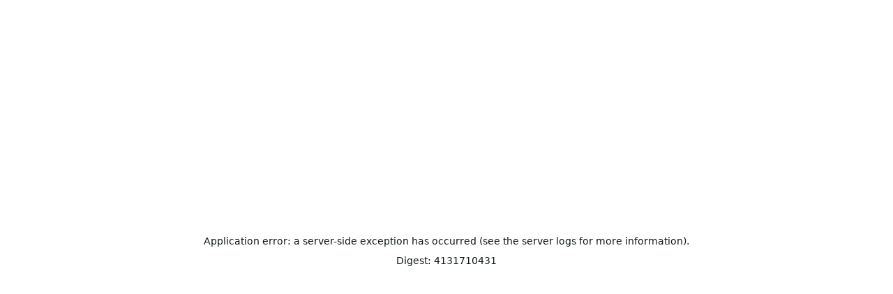

--- FILE ---
content_type: text/html; charset=utf-8
request_url: https://tools4.us/tools/tooplate-free-html-website-templates
body_size: 2169
content:
<!DOCTYPE html><html lang="en"><head><meta charSet="utf-8"/><meta name="viewport" content="width=device-width, initial-scale=1"/><link rel="stylesheet" href="/_next/static/css/c6adf8e2da5295e0.css" data-precedence="next"/><link rel="stylesheet" href="/_next/static/css/ef46db3751d8e999.css" data-precedence="next"/><link rel="preload" as="script" fetchPriority="low" href="/_next/static/chunks/webpack-d0cc3347f531146e.js"/><script src="/_next/static/chunks/fd9d1056-58b808f86edd01a1.js" async=""></script><script src="/_next/static/chunks/526-19011fdf861a48fe.js" async=""></script><script src="/_next/static/chunks/main-app-22fb383ba5f340a3.js" async=""></script><script src="/_next/static/chunks/276-00adeaa52a7b4c41.js" async=""></script><script src="/_next/static/chunks/906-c16ce38600fdb328.js" async=""></script><script src="/_next/static/chunks/app/tools/layout-89c1c2bca61cb450.js" async=""></script><script src="/_next/static/chunks/app/layout-cf4444dddfaf5478.js" async=""></script><script src="/_next/static/chunks/polyfills-78c92fac7aa8fdd8.js" noModule=""></script></head><!--$--><!--/$--><body><script>!function(){try{var d=document.documentElement,c=d.classList;c.remove('light','dark');var e=localStorage.getItem('theme');if('system'===e||(!e&&true)){var t='(prefers-color-scheme: dark)',m=window.matchMedia(t);if(m.media!==t||m.matches){d.style.colorScheme = 'dark';c.add('dark')}else{d.style.colorScheme = 'light';c.add('light')}}else if(e){c.add(e|| '')}if(e==='light'||e==='dark')d.style.colorScheme=e}catch(e){}}()</script><!--$!--><template data-dgst="4131710431"></template><!--/$--><script src="/_next/static/chunks/webpack-d0cc3347f531146e.js" async=""></script><script>(self.__next_f=self.__next_f||[]).push([0]);self.__next_f.push([2,null])</script><script>self.__next_f.push([1,"1:HL[\"/_next/static/css/c6adf8e2da5295e0.css\",\"style\"]\n2:HL[\"/_next/static/css/ef46db3751d8e999.css\",\"style\"]\n3:I[95751,[],\"default\"]\n6:I[39275,[],\"default\"]\n8:I[61343,[],\"default\"]\n9:I[19082,[\"276\",\"static/chunks/276-00adeaa52a7b4c41.js\",\"906\",\"static/chunks/906-c16ce38600fdb328.js\",\"703\",\"static/chunks/app/tools/layout-89c1c2bca61cb450.js\"],\"Providers\"]\nc:I[76130,[],\"default\"]\n7:[\"slug\",\"tooplate-free-html-website-templates\",\"d\"]\nd:[]\n0:[[[\"$\",\"link\",\"0\",{\"rel\":\"stylesheet\",\"href\":\"/_next/static/css/c6adf8e2da5295e0.css\",\"precedence\":\"next\",\"crossOrigin\":\"$undefined\"}],[\"$\",\"link\",\"1\",{\"rel\":\"stylesheet\",\"href\":\"/_next/static/css/ef46db3751d8e999.css\",\"precedence\":\"next\",\"crossOrigin\":\"$undefined\"}]],[\"$\",\"$L3\",null,{\"buildId\":\"At3yUlh6dHddnJWxsXm2V\",\"assetPrefix\":\"\",\"initialCanonicalUrl\":\"/tools/tooplate-free-html-website-templates\",\"initialTree\":[\"\",{\"children\":[\"tools\",{\"children\":[[\"slug\",\"tooplate-free-html-website-templates\",\"d\"],{\"children\":[\"__PAGE__?{\\\"slug\\\":\\\"tooplate-free-html-website-templates\\\"}\",{}]}]}]},\"$undefined\",\"$undefined\",true],\"initialSeedData\":[\"\",{\"children\":[\"tools\",{\"children\":[[\"slug\",\"tooplate-free-html-website-templates\",\"d\"],{\"children\":[\"__PAGE__\",{},[[\"$L4\",\"$L5\"],null],null]},[\"$\",\"$L6\",null,{\"parallelRouterKey\":\"children\",\"segmentPath\":[\"children\",\"tools\",\"children\",\"$7\",\"children\"],\"error\":\"$undefined\",\"errorStyles\":\"$undefined\",\"errorScripts\":\"$undefined\",\"template\":[\"$\",\"$L8\",null,{}],\"templateStyles\":\"$undefined\",\"templateScripts\":\"$undefined\",\"notFound\":\"$undefined\",\"notFoundStyles\":\"$undefined\",\"styles\":null}],null]},[[\"$\",\"$L9\",null,{\"children\":[\"$\",\"$L6\",null,{\"parallelRouterKey\":\"children\",\"segmentPath\":[\"children\",\"tools\",\"children\"],\"error\":\"$undefined\",\"errorStyles\":\"$undefined\",\"errorScripts\":\"$undefined\",\"template\":[\"$\",\"$L8\",null,{}],\"templateStyles\":\"$undefined\",\"templateScripts\":\"$undefined\",\"notFound\":\"$undefined\",\"notFoundStyles\":\"$undefined\",\"styles\":null}]}],null],null]},[\"$La\",null],null],\"couldBeIntercepted\":false,\"initialHead\":[false,\"$Lb\"],\"globalErrorComponent\":\"$c\",\"missingSlots\":\"$Wd\"}]]\ne:\"$Sreact.suspense\"\nf:I[19082,[\"276\",\"static/chunks/276-00adeaa52a7b4c41.js\",\"906\",\"static/chunks/906-c16ce38600fdb328.js\",\"703\",\"static/chunks/app/tools/layout-89c1c2bca61cb450.js\"],\"PostHogPageview\"]\n10:I[19082,[\"276\",\"static/chunks/276-00adeaa52a7b4c41.js\",\"906\",\"static/chunks/906-c16ce38600fdb328.js\",\"703\",\"static/chunks/app/tools/layout-89c1c2bca61cb450.js\"],\"PHProvider\"]\n11:I[74258,[\"276\",\"static/chunks/276-00adeaa52a7b4c41.js\",\"906\",\"static/chunks/906-c16ce38600fdb328.js\",\"185\",\"static/chunks/app/layout-cf4444dddfaf5478.js\"],\"ThemeProvider\"]\n12:I[51164,[\"276\",\"static/chunks/276-00adeaa52a7b4c41.js\",\"906\",\"static/chunks/906-c16ce38600fdb328.js\",\"185\",\"static/chunks/app/layout-cf4444dddfaf5478.js\"],\"Analytics\"]\na:[\"$\",\"html\",null,{\"lang\":\"en\",\"suppressHydrationWarning\":true,\"children\":[null,[\"$\",\"$e\",null,{\"children\":[\"$\",\"$Lf\",null,{}]}],[\"$\",\"$L10\",null,{\"children\":[\"$\",\"body\",null,{\"children\":[\"$\",\"$L11\",null,{\"attribute\":\"class\",\"defaultTheme\":\"system\",\"enableSystem\":true,\"children\":[[\"$\",\"$e\",null,{\"children\":[\"$\",\"div\",null,{\"className\":\"mt-14 lg:mt-0\",\"children\":[\"$\",\"$L6\",null,{\"parallelRouterKey\":\"children\",\"segmentPath\":[\"children\"],\"error\":\"$undefined\",\"errorStyles\":\"$undefined\",\"errorScripts\":\"$undefined\",\"template\":[\"$\",\"$L8\",null,{}],\"templateStyles\":\"$undefined\",\"templateScripts\":\"$undefined\",\"notFound\":[[\"$\",\"title\",null,{\"children\":\"404: This page could not be found.\"}],[\"$\",\"div\",null,{\"style\":{\"fontFamily\":\"system-ui,\\\"Segoe UI\\\",Roboto,Helvetica,Arial,sans-serif,\\\"Apple Color Emoji\\\",\\\"Segoe UI Emoji\\\"\",\"height\":\"100vh\",\"textAlign\":\"center\",\"display\":\"flex\",\"flexDirection\":\"column\",\"alignItems\":\"center\",\"justifyContent\":\"center\"},\"children\":[\"$\",\"div\",null,{\"children\":[[\"$\",\"style\",null,{\"dangerouslySetInnerHTML\":{\"__html\":\"body{color:#000;background:#fff;margin:0}.next-error-h1{border-right:1px solid rgba(0,0,0,.3)}@media (prefers-color-scheme:dark){body{color:#fff;background:#000}.next-error-h1{border-right:1px solid rgba(255,255,255,.3)}}\"}}],["])</script><script>self.__next_f.push([1,"\"$\",\"h1\",null,{\"className\":\"next-error-h1\",\"style\":{\"display\":\"inline-block\",\"margin\":\"0 20px 0 0\",\"padding\":\"0 23px 0 0\",\"fontSize\":24,\"fontWeight\":500,\"verticalAlign\":\"top\",\"lineHeight\":\"49px\"},\"children\":\"404\"}],[\"$\",\"div\",null,{\"style\":{\"display\":\"inline-block\"},\"children\":[\"$\",\"h2\",null,{\"style\":{\"fontSize\":14,\"fontWeight\":400,\"lineHeight\":\"49px\",\"margin\":0},\"children\":\"This page could not be found.\"}]}]]}]}]],\"notFoundStyles\":[],\"styles\":null}]}]}],[\"$\",\"$L12\",null,{}]]}]}]}]]}]\nb:[[\"$\",\"meta\",\"0\",{\"name\":\"viewport\",\"content\":\"width=device-width, initial-scale=1\"}],[\"$\",\"meta\",\"1\",{\"charSet\":\"utf-8\"}]]\n5:E{\"digest\":\"4250849679\"}\n4:E{\"digest\":\"4131710431\"}\n"])</script><script defer src="https://static.cloudflareinsights.com/beacon.min.js/vcd15cbe7772f49c399c6a5babf22c1241717689176015" integrity="sha512-ZpsOmlRQV6y907TI0dKBHq9Md29nnaEIPlkf84rnaERnq6zvWvPUqr2ft8M1aS28oN72PdrCzSjY4U6VaAw1EQ==" data-cf-beacon='{"version":"2024.11.0","token":"1753fda0eecf4c7796edbc83e8f21054","r":1,"server_timing":{"name":{"cfCacheStatus":true,"cfEdge":true,"cfExtPri":true,"cfL4":true,"cfOrigin":true,"cfSpeedBrain":true},"location_startswith":null}}' crossorigin="anonymous"></script>
</body></html>

--- FILE ---
content_type: application/javascript; charset=utf-8
request_url: https://tools4.us/_next/static/chunks/app/tools/layout-89c1c2bca61cb450.js
body_size: -58
content:
(self.webpackChunk_N_E=self.webpackChunk_N_E||[]).push([[703],{35375:function(n,t,e){Promise.resolve().then(e.bind(e,19082))},19082:function(n,t,e){"use strict";e.d(t,{PHProvider:function(){return f},PostHogPageview:function(){return a},Providers:function(){return h}});var r=e(57437),i=e(73602);e(30998);var u=e(16463),o=e(42477),c=e(53782),s=e(2265);function a(){let n=(0,u.usePathname)(),t=(0,u.useSearchParams)();return(0,s.useEffect)(()=>{if(n){let e=window.origin+n;t&&t.toString()&&(e+="?".concat(t.toString())),o.ZP.capture("$pageview",{$current_url:e})}},[n,t]),(0,r.jsx)(r.Fragment,{})}function f(n){let{children:t}=n;return(0,r.jsx)(c.zf,{client:o.ZP,children:t})}function h(n){let{children:t}=n;return(0,r.jsx)(i.w,{children:t})}o.ZP.init("phc_lOFiUY9P4CkiCvEoBGAQ4jyNS0NHFNnuvOIKEx3mBZa",{api_host:"https://app.posthog.com"})}},function(n){n.O(0,[276,906,971,526,744],function(){return n(n.s=35375)}),_N_E=n.O()}]);

--- FILE ---
content_type: application/javascript; charset=utf-8
request_url: https://tools4.us/_next/static/chunks/app/layout-cf4444dddfaf5478.js
body_size: 2384
content:
(self.webpackChunk_N_E=self.webpackChunk_N_E||[]).push([[185],{34027:function(e,t,n){Promise.resolve().then(n.bind(n,19082)),Promise.resolve().then(n.t.bind(n,81880,23)),Promise.resolve().then(n.t.bind(n,20355,23)),Promise.resolve().then(n.bind(n,74258)),Promise.resolve().then(n.bind(n,51164))},19082:function(e,t,n){"use strict";n.d(t,{PHProvider:function(){return d},PostHogPageview:function(){return l},Providers:function(){return u}});var r=n(57437),o=n(73602);n(30998);var a=n(16463),i=n(42477),s=n(53782),c=n(2265);function l(){let e=(0,a.usePathname)(),t=(0,a.useSearchParams)();return(0,c.useEffect)(()=>{if(e){let n=window.origin+e;t&&t.toString()&&(n+="?".concat(t.toString())),i.ZP.capture("$pageview",{$current_url:n})}},[e,t]),(0,r.jsx)(r.Fragment,{})}function d(e){let{children:t}=e;return(0,r.jsx)(s.zf,{client:i.ZP,children:t})}function u(e){let{children:t}=e;return(0,r.jsx)(o.w,{children:t})}i.ZP.init("phc_lOFiUY9P4CkiCvEoBGAQ4jyNS0NHFNnuvOIKEx3mBZa",{api_host:"https://app.posthog.com"})},74258:function(e,t,n){"use strict";n.d(t,{ThemeProvider:function(){return a}});var r=n(57437);n(2265);var o=n(85169);function a(e){let{children:t,...n}=e;return(0,r.jsx)(o.f,{...n,children:t})}},85169:function(e,t,n){"use strict";n.d(t,{F:function(){return l},f:function(){return d}});var r=n(2265);let o=["light","dark"],a="(prefers-color-scheme: dark)",i="undefined"==typeof window,s=(0,r.createContext)(void 0),c={setTheme:e=>{},themes:[]},l=()=>{var e;return null!==(e=(0,r.useContext)(s))&&void 0!==e?e:c},d=e=>(0,r.useContext)(s)?r.createElement(r.Fragment,null,e.children):r.createElement(m,e),u=["light","dark"],m=({forcedTheme:e,disableTransitionOnChange:t=!1,enableSystem:n=!0,enableColorScheme:i=!0,storageKey:c="theme",themes:l=u,defaultTheme:d=n?"system":"light",attribute:m="data-theme",value:p,children:g,nonce:y})=>{let[b,S]=(0,r.useState)(()=>h(c,d)),[$,k]=(0,r.useState)(()=>h(c)),E=p?Object.values(p):l,C=(0,r.useCallback)(e=>{let r=e;if(!r)return;"system"===e&&n&&(r=w());let a=p?p[r]:r,s=t?v():null,c=document.documentElement;if("class"===m?(c.classList.remove(...E),a&&c.classList.add(a)):a?c.setAttribute(m,a):c.removeAttribute(m),i){let e=o.includes(d)?d:null,t=o.includes(r)?r:e;c.style.colorScheme=t}null==s||s()},[]),T=(0,r.useCallback)(e=>{S(e);try{localStorage.setItem(c,e)}catch(e){}},[e]),P=(0,r.useCallback)(t=>{k(w(t)),"system"===b&&n&&!e&&C("system")},[b,e]);(0,r.useEffect)(()=>{let e=window.matchMedia(a);return e.addListener(P),P(e),()=>e.removeListener(P)},[P]),(0,r.useEffect)(()=>{let e=e=>{e.key===c&&T(e.newValue||d)};return window.addEventListener("storage",e),()=>window.removeEventListener("storage",e)},[T]),(0,r.useEffect)(()=>{C(null!=e?e:b)},[e,b]);let x=(0,r.useMemo)(()=>({theme:b,setTheme:T,forcedTheme:e,resolvedTheme:"system"===b?$:b,themes:n?[...l,"system"]:l,systemTheme:n?$:void 0}),[b,T,e,$,n,l]);return r.createElement(s.Provider,{value:x},r.createElement(f,{forcedTheme:e,disableTransitionOnChange:t,enableSystem:n,enableColorScheme:i,storageKey:c,themes:l,defaultTheme:d,attribute:m,value:p,children:g,attrs:E,nonce:y}),g)},f=(0,r.memo)(({forcedTheme:e,storageKey:t,attribute:n,enableSystem:i,enableColorScheme:s,defaultTheme:c,value:l,attrs:d,nonce:u})=>{let m="system"===c,f="class"===n?`var d=document.documentElement,c=d.classList;c.remove(${d.map(e=>`'${e}'`).join(",")});`:`var d=document.documentElement,n='${n}',s='setAttribute';`,h=s?o.includes(c)&&c?`if(e==='light'||e==='dark'||!e)d.style.colorScheme=e||'${c}'`:"if(e==='light'||e==='dark')d.style.colorScheme=e":"",v=(e,t=!1,r=!0)=>{let a=l?l[e]:e,i=t?e+"|| ''":`'${a}'`,c="";return s&&r&&!t&&o.includes(e)&&(c+=`d.style.colorScheme = '${e}';`),"class"===n?c+=t||a?`c.add(${i})`:"null":a&&(c+=`d[s](n,${i})`),c},w=e?`!function(){${f}${v(e)}}()`:i?`!function(){try{${f}var e=localStorage.getItem('${t}');if('system'===e||(!e&&${m})){var t='${a}',m=window.matchMedia(t);if(m.media!==t||m.matches){${v("dark")}}else{${v("light")}}}else if(e){${l?`var x=${JSON.stringify(l)};`:""}${v(l?"x[e]":"e",!0)}}${m?"":"else{"+v(c,!1,!1)+"}"}${h}}catch(e){}}()`:`!function(){try{${f}var e=localStorage.getItem('${t}');if(e){${l?`var x=${JSON.stringify(l)};`:""}${v(l?"x[e]":"e",!0)}}else{${v(c,!1,!1)};}${h}}catch(t){}}();`;return r.createElement("script",{nonce:u,dangerouslySetInnerHTML:{__html:w}})},()=>!0),h=(e,t)=>{let n;if(!i){try{n=localStorage.getItem(e)||void 0}catch(e){}return n||t}},v=()=>{let e=document.createElement("style");return e.appendChild(document.createTextNode("*{-webkit-transition:none!important;-moz-transition:none!important;-o-transition:none!important;-ms-transition:none!important;transition:none!important}")),document.head.appendChild(e),()=>{window.getComputedStyle(document.body),setTimeout(()=>{document.head.removeChild(e)},1)}},w=e=>(e||(e=window.matchMedia(a)),e.matches?"dark":"light")},81880:function(){},20355:function(){},51164:function(e,t,n){"use strict";n.d(t,{Analytics:function(){return c}});var r=n(2265),o=()=>{window.va||(window.va=function(){for(var e=arguments.length,t=Array(e),n=0;n<e;n++)t[n]=arguments[n];(window.vaq=window.vaq||[]).push(t)})};function a(){return"undefined"!=typeof window}function i(){return"production"}function s(){return"development"===((a()?window.vam:i())||"production")}function c(e){return(0,r.useEffect)(()=>{!function(){var e;let t=arguments.length>0&&void 0!==arguments[0]?arguments[0]:{debug:!0};if(!a())return;(function(){let e=arguments.length>0&&void 0!==arguments[0]?arguments[0]:"auto";if("auto"===e){window.vam=i();return}window.vam=e})(t.mode),o(),t.beforeSend&&(null==(e=window.va)||e.call(window,"beforeSend",t.beforeSend));let n=t.scriptSrc||(s()?"https://va.vercel-scripts.com/v1/script.debug.js":"/_vercel/insights/script.js");if(document.head.querySelector('script[src*="'.concat(n,'"]')))return;let r=document.createElement("script");r.src=n,r.defer=!0,r.dataset.sdkn="@vercel/analytics"+(t.framework?"/".concat(t.framework):""),r.dataset.sdkv="1.3.1",t.disableAutoTrack&&(r.dataset.disableAutoTrack="1"),t.endpoint&&(r.dataset.endpoint=t.endpoint),t.dsn&&(r.dataset.dsn=t.dsn),r.onerror=()=>{let e=s()?"Please check if any ad blockers are enabled and try again.":"Be sure to enable Web Analytics for your project and deploy again. See https://vercel.com/docs/analytics/quickstart for more information.";console.log("[Vercel Web Analytics] Failed to load script from ".concat(n,". ").concat(e))},s()&&!1===t.debug&&(r.dataset.debug="false"),document.head.appendChild(r)}({framework:e.framework||"react",...void 0!==e.route&&{disableAutoTrack:!0},...e})},[]),(0,r.useEffect)(()=>{e.route&&e.path&&function(e){var t;let{route:n,path:r}=e;null==(t=window.va)||t.call(window,"pageview",{route:n,path:r})}({route:e.route,path:e.path})},[e.route,e.path]),null}}},function(e){e.O(0,[568,47,276,906,971,526,744],function(){return e(e.s=34027)}),_N_E=e.O()}]);